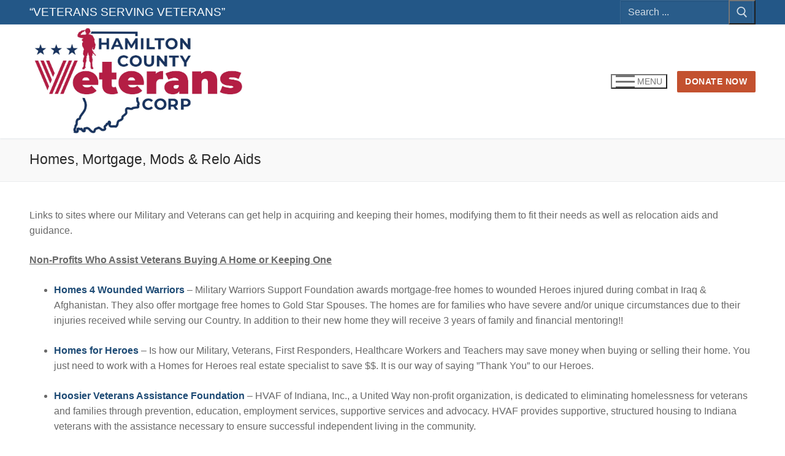

--- FILE ---
content_type: text/html; charset=UTF-8
request_url: https://www.hamiltoncountyveterans.com/homes-mortgage-mods-relo-aids/
body_size: 21859
content:
<!doctype html>
<html lang="en-US">
<head>
	<meta charset="UTF-8">
	<meta name="viewport" content="width=device-width, initial-scale=1, maximum-scale=10.0, user-scalable=yes">
	<link rel="profile" href="https://gmpg.org/xfn/11">
	<title>Homes, Mortgage, Mods &#038; Relo Aids</title>
<meta name='robots' content='max-image-preview:large' />
<link rel="alternate" type="application/rss+xml" title=" &raquo; Feed" href="https://www.hamiltoncountyveterans.com/feed/" />
<link rel="alternate" type="text/calendar" title=" &raquo; iCal Feed" href="https://www.hamiltoncountyveterans.com/calendar/?ical=1" />
<link rel="alternate" title="oEmbed (JSON)" type="application/json+oembed" href="https://www.hamiltoncountyveterans.com/wp-json/oembed/1.0/embed?url=https%3A%2F%2Fwww.hamiltoncountyveterans.com%2Fhomes-mortgage-mods-relo-aids%2F" />
<link rel="alternate" title="oEmbed (XML)" type="text/xml+oembed" href="https://www.hamiltoncountyveterans.com/wp-json/oembed/1.0/embed?url=https%3A%2F%2Fwww.hamiltoncountyveterans.com%2Fhomes-mortgage-mods-relo-aids%2F&#038;format=xml" />
<style id='wp-img-auto-sizes-contain-inline-css' type='text/css'>
img:is([sizes=auto i],[sizes^="auto," i]){contain-intrinsic-size:3000px 1500px}
/*# sourceURL=wp-img-auto-sizes-contain-inline-css */
</style>
<style id='wp-emoji-styles-inline-css' type='text/css'>

	img.wp-smiley, img.emoji {
		display: inline !important;
		border: none !important;
		box-shadow: none !important;
		height: 1em !important;
		width: 1em !important;
		margin: 0 0.07em !important;
		vertical-align: -0.1em !important;
		background: none !important;
		padding: 0 !important;
	}
/*# sourceURL=wp-emoji-styles-inline-css */
</style>
<link rel='stylesheet' id='wp-block-library-css' href='https://www.hamiltoncountyveterans.com/wp-includes/css/dist/block-library/style.min.css?ver=6.9' type='text/css' media='all' />
<style id='wp-block-image-inline-css' type='text/css'>
.wp-block-image>a,.wp-block-image>figure>a{display:inline-block}.wp-block-image img{box-sizing:border-box;height:auto;max-width:100%;vertical-align:bottom}@media not (prefers-reduced-motion){.wp-block-image img.hide{visibility:hidden}.wp-block-image img.show{animation:show-content-image .4s}}.wp-block-image[style*=border-radius] img,.wp-block-image[style*=border-radius]>a{border-radius:inherit}.wp-block-image.has-custom-border img{box-sizing:border-box}.wp-block-image.aligncenter{text-align:center}.wp-block-image.alignfull>a,.wp-block-image.alignwide>a{width:100%}.wp-block-image.alignfull img,.wp-block-image.alignwide img{height:auto;width:100%}.wp-block-image .aligncenter,.wp-block-image .alignleft,.wp-block-image .alignright,.wp-block-image.aligncenter,.wp-block-image.alignleft,.wp-block-image.alignright{display:table}.wp-block-image .aligncenter>figcaption,.wp-block-image .alignleft>figcaption,.wp-block-image .alignright>figcaption,.wp-block-image.aligncenter>figcaption,.wp-block-image.alignleft>figcaption,.wp-block-image.alignright>figcaption{caption-side:bottom;display:table-caption}.wp-block-image .alignleft{float:left;margin:.5em 1em .5em 0}.wp-block-image .alignright{float:right;margin:.5em 0 .5em 1em}.wp-block-image .aligncenter{margin-left:auto;margin-right:auto}.wp-block-image :where(figcaption){margin-bottom:1em;margin-top:.5em}.wp-block-image.is-style-circle-mask img{border-radius:9999px}@supports ((-webkit-mask-image:none) or (mask-image:none)) or (-webkit-mask-image:none){.wp-block-image.is-style-circle-mask img{border-radius:0;-webkit-mask-image:url('data:image/svg+xml;utf8,<svg viewBox="0 0 100 100" xmlns="http://www.w3.org/2000/svg"><circle cx="50" cy="50" r="50"/></svg>');mask-image:url('data:image/svg+xml;utf8,<svg viewBox="0 0 100 100" xmlns="http://www.w3.org/2000/svg"><circle cx="50" cy="50" r="50"/></svg>');mask-mode:alpha;-webkit-mask-position:center;mask-position:center;-webkit-mask-repeat:no-repeat;mask-repeat:no-repeat;-webkit-mask-size:contain;mask-size:contain}}:root :where(.wp-block-image.is-style-rounded img,.wp-block-image .is-style-rounded img){border-radius:9999px}.wp-block-image figure{margin:0}.wp-lightbox-container{display:flex;flex-direction:column;position:relative}.wp-lightbox-container img{cursor:zoom-in}.wp-lightbox-container img:hover+button{opacity:1}.wp-lightbox-container button{align-items:center;backdrop-filter:blur(16px) saturate(180%);background-color:#5a5a5a40;border:none;border-radius:4px;cursor:zoom-in;display:flex;height:20px;justify-content:center;opacity:0;padding:0;position:absolute;right:16px;text-align:center;top:16px;width:20px;z-index:100}@media not (prefers-reduced-motion){.wp-lightbox-container button{transition:opacity .2s ease}}.wp-lightbox-container button:focus-visible{outline:3px auto #5a5a5a40;outline:3px auto -webkit-focus-ring-color;outline-offset:3px}.wp-lightbox-container button:hover{cursor:pointer;opacity:1}.wp-lightbox-container button:focus{opacity:1}.wp-lightbox-container button:focus,.wp-lightbox-container button:hover,.wp-lightbox-container button:not(:hover):not(:active):not(.has-background){background-color:#5a5a5a40;border:none}.wp-lightbox-overlay{box-sizing:border-box;cursor:zoom-out;height:100vh;left:0;overflow:hidden;position:fixed;top:0;visibility:hidden;width:100%;z-index:100000}.wp-lightbox-overlay .close-button{align-items:center;cursor:pointer;display:flex;justify-content:center;min-height:40px;min-width:40px;padding:0;position:absolute;right:calc(env(safe-area-inset-right) + 16px);top:calc(env(safe-area-inset-top) + 16px);z-index:5000000}.wp-lightbox-overlay .close-button:focus,.wp-lightbox-overlay .close-button:hover,.wp-lightbox-overlay .close-button:not(:hover):not(:active):not(.has-background){background:none;border:none}.wp-lightbox-overlay .lightbox-image-container{height:var(--wp--lightbox-container-height);left:50%;overflow:hidden;position:absolute;top:50%;transform:translate(-50%,-50%);transform-origin:top left;width:var(--wp--lightbox-container-width);z-index:9999999999}.wp-lightbox-overlay .wp-block-image{align-items:center;box-sizing:border-box;display:flex;height:100%;justify-content:center;margin:0;position:relative;transform-origin:0 0;width:100%;z-index:3000000}.wp-lightbox-overlay .wp-block-image img{height:var(--wp--lightbox-image-height);min-height:var(--wp--lightbox-image-height);min-width:var(--wp--lightbox-image-width);width:var(--wp--lightbox-image-width)}.wp-lightbox-overlay .wp-block-image figcaption{display:none}.wp-lightbox-overlay button{background:none;border:none}.wp-lightbox-overlay .scrim{background-color:#fff;height:100%;opacity:.9;position:absolute;width:100%;z-index:2000000}.wp-lightbox-overlay.active{visibility:visible}@media not (prefers-reduced-motion){.wp-lightbox-overlay.active{animation:turn-on-visibility .25s both}.wp-lightbox-overlay.active img{animation:turn-on-visibility .35s both}.wp-lightbox-overlay.show-closing-animation:not(.active){animation:turn-off-visibility .35s both}.wp-lightbox-overlay.show-closing-animation:not(.active) img{animation:turn-off-visibility .25s both}.wp-lightbox-overlay.zoom.active{animation:none;opacity:1;visibility:visible}.wp-lightbox-overlay.zoom.active .lightbox-image-container{animation:lightbox-zoom-in .4s}.wp-lightbox-overlay.zoom.active .lightbox-image-container img{animation:none}.wp-lightbox-overlay.zoom.active .scrim{animation:turn-on-visibility .4s forwards}.wp-lightbox-overlay.zoom.show-closing-animation:not(.active){animation:none}.wp-lightbox-overlay.zoom.show-closing-animation:not(.active) .lightbox-image-container{animation:lightbox-zoom-out .4s}.wp-lightbox-overlay.zoom.show-closing-animation:not(.active) .lightbox-image-container img{animation:none}.wp-lightbox-overlay.zoom.show-closing-animation:not(.active) .scrim{animation:turn-off-visibility .4s forwards}}@keyframes show-content-image{0%{visibility:hidden}99%{visibility:hidden}to{visibility:visible}}@keyframes turn-on-visibility{0%{opacity:0}to{opacity:1}}@keyframes turn-off-visibility{0%{opacity:1;visibility:visible}99%{opacity:0;visibility:visible}to{opacity:0;visibility:hidden}}@keyframes lightbox-zoom-in{0%{transform:translate(calc((-100vw + var(--wp--lightbox-scrollbar-width))/2 + var(--wp--lightbox-initial-left-position)),calc(-50vh + var(--wp--lightbox-initial-top-position))) scale(var(--wp--lightbox-scale))}to{transform:translate(-50%,-50%) scale(1)}}@keyframes lightbox-zoom-out{0%{transform:translate(-50%,-50%) scale(1);visibility:visible}99%{visibility:visible}to{transform:translate(calc((-100vw + var(--wp--lightbox-scrollbar-width))/2 + var(--wp--lightbox-initial-left-position)),calc(-50vh + var(--wp--lightbox-initial-top-position))) scale(var(--wp--lightbox-scale));visibility:hidden}}
/*# sourceURL=https://www.hamiltoncountyveterans.com/wp-includes/blocks/image/style.min.css */
</style>
<style id='global-styles-inline-css' type='text/css'>
:root{--wp--preset--aspect-ratio--square: 1;--wp--preset--aspect-ratio--4-3: 4/3;--wp--preset--aspect-ratio--3-4: 3/4;--wp--preset--aspect-ratio--3-2: 3/2;--wp--preset--aspect-ratio--2-3: 2/3;--wp--preset--aspect-ratio--16-9: 16/9;--wp--preset--aspect-ratio--9-16: 9/16;--wp--preset--color--black: #000000;--wp--preset--color--cyan-bluish-gray: #abb8c3;--wp--preset--color--white: #ffffff;--wp--preset--color--pale-pink: #f78da7;--wp--preset--color--vivid-red: #cf2e2e;--wp--preset--color--luminous-vivid-orange: #ff6900;--wp--preset--color--luminous-vivid-amber: #fcb900;--wp--preset--color--light-green-cyan: #7bdcb5;--wp--preset--color--vivid-green-cyan: #00d084;--wp--preset--color--pale-cyan-blue: #8ed1fc;--wp--preset--color--vivid-cyan-blue: #0693e3;--wp--preset--color--vivid-purple: #9b51e0;--wp--preset--gradient--vivid-cyan-blue-to-vivid-purple: linear-gradient(135deg,rgb(6,147,227) 0%,rgb(155,81,224) 100%);--wp--preset--gradient--light-green-cyan-to-vivid-green-cyan: linear-gradient(135deg,rgb(122,220,180) 0%,rgb(0,208,130) 100%);--wp--preset--gradient--luminous-vivid-amber-to-luminous-vivid-orange: linear-gradient(135deg,rgb(252,185,0) 0%,rgb(255,105,0) 100%);--wp--preset--gradient--luminous-vivid-orange-to-vivid-red: linear-gradient(135deg,rgb(255,105,0) 0%,rgb(207,46,46) 100%);--wp--preset--gradient--very-light-gray-to-cyan-bluish-gray: linear-gradient(135deg,rgb(238,238,238) 0%,rgb(169,184,195) 100%);--wp--preset--gradient--cool-to-warm-spectrum: linear-gradient(135deg,rgb(74,234,220) 0%,rgb(151,120,209) 20%,rgb(207,42,186) 40%,rgb(238,44,130) 60%,rgb(251,105,98) 80%,rgb(254,248,76) 100%);--wp--preset--gradient--blush-light-purple: linear-gradient(135deg,rgb(255,206,236) 0%,rgb(152,150,240) 100%);--wp--preset--gradient--blush-bordeaux: linear-gradient(135deg,rgb(254,205,165) 0%,rgb(254,45,45) 50%,rgb(107,0,62) 100%);--wp--preset--gradient--luminous-dusk: linear-gradient(135deg,rgb(255,203,112) 0%,rgb(199,81,192) 50%,rgb(65,88,208) 100%);--wp--preset--gradient--pale-ocean: linear-gradient(135deg,rgb(255,245,203) 0%,rgb(182,227,212) 50%,rgb(51,167,181) 100%);--wp--preset--gradient--electric-grass: linear-gradient(135deg,rgb(202,248,128) 0%,rgb(113,206,126) 100%);--wp--preset--gradient--midnight: linear-gradient(135deg,rgb(2,3,129) 0%,rgb(40,116,252) 100%);--wp--preset--font-size--small: 13px;--wp--preset--font-size--medium: 20px;--wp--preset--font-size--large: 36px;--wp--preset--font-size--x-large: 42px;--wp--preset--spacing--20: 0.44rem;--wp--preset--spacing--30: 0.67rem;--wp--preset--spacing--40: 1rem;--wp--preset--spacing--50: 1.5rem;--wp--preset--spacing--60: 2.25rem;--wp--preset--spacing--70: 3.38rem;--wp--preset--spacing--80: 5.06rem;--wp--preset--shadow--natural: 6px 6px 9px rgba(0, 0, 0, 0.2);--wp--preset--shadow--deep: 12px 12px 50px rgba(0, 0, 0, 0.4);--wp--preset--shadow--sharp: 6px 6px 0px rgba(0, 0, 0, 0.2);--wp--preset--shadow--outlined: 6px 6px 0px -3px rgb(255, 255, 255), 6px 6px rgb(0, 0, 0);--wp--preset--shadow--crisp: 6px 6px 0px rgb(0, 0, 0);}:where(.is-layout-flex){gap: 0.5em;}:where(.is-layout-grid){gap: 0.5em;}body .is-layout-flex{display: flex;}.is-layout-flex{flex-wrap: wrap;align-items: center;}.is-layout-flex > :is(*, div){margin: 0;}body .is-layout-grid{display: grid;}.is-layout-grid > :is(*, div){margin: 0;}:where(.wp-block-columns.is-layout-flex){gap: 2em;}:where(.wp-block-columns.is-layout-grid){gap: 2em;}:where(.wp-block-post-template.is-layout-flex){gap: 1.25em;}:where(.wp-block-post-template.is-layout-grid){gap: 1.25em;}.has-black-color{color: var(--wp--preset--color--black) !important;}.has-cyan-bluish-gray-color{color: var(--wp--preset--color--cyan-bluish-gray) !important;}.has-white-color{color: var(--wp--preset--color--white) !important;}.has-pale-pink-color{color: var(--wp--preset--color--pale-pink) !important;}.has-vivid-red-color{color: var(--wp--preset--color--vivid-red) !important;}.has-luminous-vivid-orange-color{color: var(--wp--preset--color--luminous-vivid-orange) !important;}.has-luminous-vivid-amber-color{color: var(--wp--preset--color--luminous-vivid-amber) !important;}.has-light-green-cyan-color{color: var(--wp--preset--color--light-green-cyan) !important;}.has-vivid-green-cyan-color{color: var(--wp--preset--color--vivid-green-cyan) !important;}.has-pale-cyan-blue-color{color: var(--wp--preset--color--pale-cyan-blue) !important;}.has-vivid-cyan-blue-color{color: var(--wp--preset--color--vivid-cyan-blue) !important;}.has-vivid-purple-color{color: var(--wp--preset--color--vivid-purple) !important;}.has-black-background-color{background-color: var(--wp--preset--color--black) !important;}.has-cyan-bluish-gray-background-color{background-color: var(--wp--preset--color--cyan-bluish-gray) !important;}.has-white-background-color{background-color: var(--wp--preset--color--white) !important;}.has-pale-pink-background-color{background-color: var(--wp--preset--color--pale-pink) !important;}.has-vivid-red-background-color{background-color: var(--wp--preset--color--vivid-red) !important;}.has-luminous-vivid-orange-background-color{background-color: var(--wp--preset--color--luminous-vivid-orange) !important;}.has-luminous-vivid-amber-background-color{background-color: var(--wp--preset--color--luminous-vivid-amber) !important;}.has-light-green-cyan-background-color{background-color: var(--wp--preset--color--light-green-cyan) !important;}.has-vivid-green-cyan-background-color{background-color: var(--wp--preset--color--vivid-green-cyan) !important;}.has-pale-cyan-blue-background-color{background-color: var(--wp--preset--color--pale-cyan-blue) !important;}.has-vivid-cyan-blue-background-color{background-color: var(--wp--preset--color--vivid-cyan-blue) !important;}.has-vivid-purple-background-color{background-color: var(--wp--preset--color--vivid-purple) !important;}.has-black-border-color{border-color: var(--wp--preset--color--black) !important;}.has-cyan-bluish-gray-border-color{border-color: var(--wp--preset--color--cyan-bluish-gray) !important;}.has-white-border-color{border-color: var(--wp--preset--color--white) !important;}.has-pale-pink-border-color{border-color: var(--wp--preset--color--pale-pink) !important;}.has-vivid-red-border-color{border-color: var(--wp--preset--color--vivid-red) !important;}.has-luminous-vivid-orange-border-color{border-color: var(--wp--preset--color--luminous-vivid-orange) !important;}.has-luminous-vivid-amber-border-color{border-color: var(--wp--preset--color--luminous-vivid-amber) !important;}.has-light-green-cyan-border-color{border-color: var(--wp--preset--color--light-green-cyan) !important;}.has-vivid-green-cyan-border-color{border-color: var(--wp--preset--color--vivid-green-cyan) !important;}.has-pale-cyan-blue-border-color{border-color: var(--wp--preset--color--pale-cyan-blue) !important;}.has-vivid-cyan-blue-border-color{border-color: var(--wp--preset--color--vivid-cyan-blue) !important;}.has-vivid-purple-border-color{border-color: var(--wp--preset--color--vivid-purple) !important;}.has-vivid-cyan-blue-to-vivid-purple-gradient-background{background: var(--wp--preset--gradient--vivid-cyan-blue-to-vivid-purple) !important;}.has-light-green-cyan-to-vivid-green-cyan-gradient-background{background: var(--wp--preset--gradient--light-green-cyan-to-vivid-green-cyan) !important;}.has-luminous-vivid-amber-to-luminous-vivid-orange-gradient-background{background: var(--wp--preset--gradient--luminous-vivid-amber-to-luminous-vivid-orange) !important;}.has-luminous-vivid-orange-to-vivid-red-gradient-background{background: var(--wp--preset--gradient--luminous-vivid-orange-to-vivid-red) !important;}.has-very-light-gray-to-cyan-bluish-gray-gradient-background{background: var(--wp--preset--gradient--very-light-gray-to-cyan-bluish-gray) !important;}.has-cool-to-warm-spectrum-gradient-background{background: var(--wp--preset--gradient--cool-to-warm-spectrum) !important;}.has-blush-light-purple-gradient-background{background: var(--wp--preset--gradient--blush-light-purple) !important;}.has-blush-bordeaux-gradient-background{background: var(--wp--preset--gradient--blush-bordeaux) !important;}.has-luminous-dusk-gradient-background{background: var(--wp--preset--gradient--luminous-dusk) !important;}.has-pale-ocean-gradient-background{background: var(--wp--preset--gradient--pale-ocean) !important;}.has-electric-grass-gradient-background{background: var(--wp--preset--gradient--electric-grass) !important;}.has-midnight-gradient-background{background: var(--wp--preset--gradient--midnight) !important;}.has-small-font-size{font-size: var(--wp--preset--font-size--small) !important;}.has-medium-font-size{font-size: var(--wp--preset--font-size--medium) !important;}.has-large-font-size{font-size: var(--wp--preset--font-size--large) !important;}.has-x-large-font-size{font-size: var(--wp--preset--font-size--x-large) !important;}
/*# sourceURL=global-styles-inline-css */
</style>

<style id='classic-theme-styles-inline-css' type='text/css'>
/*! This file is auto-generated */
.wp-block-button__link{color:#fff;background-color:#32373c;border-radius:9999px;box-shadow:none;text-decoration:none;padding:calc(.667em + 2px) calc(1.333em + 2px);font-size:1.125em}.wp-block-file__button{background:#32373c;color:#fff;text-decoration:none}
/*# sourceURL=/wp-includes/css/classic-themes.min.css */
</style>
<link rel='stylesheet' id='font-awesome-css' href='https://www.hamiltoncountyveterans.com/wp-content/themes/customify-edited/assets/fonts/font-awesome/css/font-awesome.min.css?ver=5.0.0' type='text/css' media='all' />
<link rel='stylesheet' id='customify-style-css' href='https://www.hamiltoncountyveterans.com/wp-content/themes/customify-edited/style.min.css?ver=6.9' type='text/css' media='all' />
<style id='customify-style-inline-css' type='text/css'>
.header-top .header--row-inner,body:not(.fl-builder-edit) .button,body:not(.fl-builder-edit) button:not(.menu-mobile-toggle, .components-button, .customize-partial-edit-shortcut-button),body:not(.fl-builder-edit) input[type="button"]:not(.ed_button),button.button,input[type="button"]:not(.ed_button, .components-button, .customize-partial-edit-shortcut-button),input[type="reset"]:not(.components-button, .customize-partial-edit-shortcut-button),input[type="submit"]:not(.components-button, .customize-partial-edit-shortcut-button),.pagination .nav-links > *:hover,.pagination .nav-links span,.nav-menu-desktop.style-full-height .primary-menu-ul > li.current-menu-item > a,.nav-menu-desktop.style-full-height .primary-menu-ul > li.current-menu-ancestor > a,.nav-menu-desktop.style-full-height .primary-menu-ul > li > a:hover,.posts-layout .readmore-button:hover{    background-color: #235787;}.posts-layout .readmore-button {color: #235787;}.pagination .nav-links > *:hover,.pagination .nav-links span,.entry-single .tags-links a:hover,.entry-single .cat-links a:hover,.posts-layout .readmore-button,.posts-layout .readmore-button:hover{    border-color: #235787;}.customify-builder-btn{    background-color: #c3512f;}body{    color: #686868;}abbr, acronym {    border-bottom-color: #686868;}a                {                    color: #1e4b75;}a:hover,a:focus,.link-meta:hover, .link-meta a:hover{    color: #111111;}h2 + h3,.comments-area h2 + .comments-title,.h2 + h3,.comments-area .h2 + .comments-title,.page-breadcrumb {    border-top-color: #eaecee;}blockquote,.site-content .widget-area .menu li.current-menu-item > a:before{    border-left-color: #eaecee;}@media screen and (min-width: 64em) {    .comment-list .children li.comment {        border-left-color: #eaecee;    }    .comment-list .children li.comment:after {        background-color: #eaecee;    }}.page-titlebar, .page-breadcrumb,.posts-layout .entry-inner {    border-bottom-color: #eaecee;}.header-search-form .search-field,.entry-content .page-links a,.header-search-modal,.pagination .nav-links > *,.entry-footer .tags-links a, .entry-footer .cat-links a,.search .content-area article,.site-content .widget-area .menu li.current-menu-item > a,.posts-layout .entry-inner,.post-navigation .nav-links,article.comment .comment-meta,.widget-area .widget_pages li a, .widget-area .widget_categories li a, .widget-area .widget_archive li a, .widget-area .widget_meta li a, .widget-area .widget_nav_menu li a, .widget-area .widget_product_categories li a, .widget-area .widget_recent_entries li a, .widget-area .widget_rss li a,.widget-area .widget_recent_comments li{    border-color: #eaecee;}.header-search-modal::before {    border-top-color: #eaecee;    border-left-color: #eaecee;}@media screen and (min-width: 48em) {    .content-sidebar.sidebar_vertical_border .content-area {        border-right-color: #eaecee;    }    .sidebar-content.sidebar_vertical_border .content-area {        border-left-color: #eaecee;    }    .sidebar-sidebar-content.sidebar_vertical_border .sidebar-primary {        border-right-color: #eaecee;    }    .sidebar-sidebar-content.sidebar_vertical_border .sidebar-secondary {        border-right-color: #eaecee;    }    .content-sidebar-sidebar.sidebar_vertical_border .sidebar-primary {        border-left-color: #eaecee;    }    .content-sidebar-sidebar.sidebar_vertical_border .sidebar-secondary {        border-left-color: #eaecee;    }    .sidebar-content-sidebar.sidebar_vertical_border .content-area {        border-left-color: #eaecee;        border-right-color: #eaecee;    }    .sidebar-content-sidebar.sidebar_vertical_border .content-area {        border-left-color: #eaecee;        border-right-color: #eaecee;    }}article.comment .comment-post-author {background: #6d6d6d;}.pagination .nav-links > *,.link-meta,.link-meta a,.color-meta,.entry-single .tags-links:before,.entry-single .cats-links:before{    color: #6d6d6d;}h1, h2, h3, h4, h5, h6 { color: #2b2b2b;}.site-content .widget-title { color: #444444;}#page-cover {background-image: url("https://www.hamiltoncountyveterans.com/wp-content/themes/customify-edited/assets/images/default-cover.jpg");}.sub-menu .li-duplicator {display:none !important;}.builder-header-html-item.item--html p, .builder-header-html-item.item--html {font-size: 19px;}.header-search_icon-item .header-search-modal  {border-style: solid;} .header-search_icon-item .search-field  {border-style: solid;} .dark-mode .header-search_box-item .search-form-fields, .header-search_box-item .search-form-fields  {border-style: solid;} #cb-row--footer-main .footer--row-inner {background-color: #180dba}body  {background-color: #FFFFFF;} .site-content .content-area  {background-color: #FFFFFF;} /* CSS for desktop */#page-cover .page-cover-inner {min-height: 300px;}.header--row.header-top .customify-grid, .header--row.header-top .style-full-height .primary-menu-ul > li > a {min-height: 39px;}.header--row.header-main .customify-grid, .header--row.header-main .style-full-height .primary-menu-ul > li > a {min-height: 83px;}.header--row.header-bottom .customify-grid, .header--row.header-bottom .style-full-height .primary-menu-ul > li > a {min-height: 55px;}.header-menu-sidebar-inner {text-align: center;}.site-header .site-branding img { max-width: 357px; } .site-header .cb-row--mobile .site-branding img { width: 357px; }.header--row .builder-first--nav-icon {text-align: right;}.header-search_icon-item .search-submit {margin-left: -40px;}.header-search_box-item .search-submit{margin-left: -40px;} .header-search_box-item .woo_bootster_search .search-submit{margin-left: -40px;} .header-search_box-item .header-search-form button.search-submit{margin-left:-40px;}.header--row .builder-first--primary-menu {text-align: right;}/* CSS for tablet */@media screen and (max-width: 1024px) { #page-cover .page-cover-inner {min-height: 250px;}.header--row .builder-first--nav-icon {text-align: right;}.header-search_icon-item .search-submit {margin-left: -40px;}.header-search_box-item .search-submit{margin-left: -40px;} .header-search_box-item .woo_bootster_search .search-submit{margin-left: -40px;} .header-search_box-item .header-search-form button.search-submit{margin-left:-40px;} }/* CSS for mobile */@media screen and (max-width: 568px) { #page-cover .page-cover-inner {min-height: 200px;}.header--row.header-top .customify-grid, .header--row.header-top .style-full-height .primary-menu-ul > li > a {min-height: 33px;}.header--row .builder-first--nav-icon {text-align: right;}.header-search_icon-item .search-submit {margin-left: -40px;}.header-search_box-item .search-submit{margin-left: -40px;} .header-search_box-item .woo_bootster_search .search-submit{margin-left: -40px;} .header-search_box-item .header-search-form button.search-submit{margin-left:-40px;} }
/*# sourceURL=customify-style-inline-css */
</style>
<script type="text/javascript" src="https://www.hamiltoncountyveterans.com/wp-includes/js/jquery/jquery.min.js?ver=3.7.1" id="jquery-core-js"></script>
<script type="text/javascript" src="https://www.hamiltoncountyveterans.com/wp-includes/js/jquery/jquery-migrate.min.js?ver=3.4.1" id="jquery-migrate-js"></script>
<link rel="https://api.w.org/" href="https://www.hamiltoncountyveterans.com/wp-json/" /><link rel="alternate" title="JSON" type="application/json" href="https://www.hamiltoncountyveterans.com/wp-json/wp/v2/pages/150" /><link rel="EditURI" type="application/rsd+xml" title="RSD" href="https://www.hamiltoncountyveterans.com/xmlrpc.php?rsd" />
<meta name="generator" content="WordPress 6.9" />
<link rel="canonical" href="https://www.hamiltoncountyveterans.com/homes-mortgage-mods-relo-aids/" />
<link rel='shortlink' href='https://www.hamiltoncountyveterans.com/?p=150' />
<meta name="tec-api-version" content="v1"><meta name="tec-api-origin" content="https://www.hamiltoncountyveterans.com"><link rel="alternate" href="https://www.hamiltoncountyveterans.com/wp-json/tribe/events/v1/" /><link rel='stylesheet' id='glg-photobox-style-css' href='https://www.hamiltoncountyveterans.com/wp-content/plugins/gallery-lightbox-slider/css/photobox/photobox.min.css?ver=1.0.0.41' type='text/css' media='' />
</head>

<body class="wp-singular page-template-default page page-id-150 wp-custom-logo wp-theme-customify-edited tribe-no-js content main-layout-content sidebar_vertical_border site-full-width menu_sidebar_slide_right">
<div id="page" class="site box-shadow">
	<a class="skip-link screen-reader-text" href="#site-content">Skip to content</a>
	<a class="close is-size-medium  close-panel close-sidebar-panel" href="#">
        <span class="hamburger hamburger--squeeze is-active">
            <span class="hamburger-box">
              <span class="hamburger-inner"><span class="screen-reader-text">Menu</span></span>
            </span>
        </span>
        <span class="screen-reader-text">Close</span>
        </a><header id="masthead" class="site-header header-v2"><div id="masthead-inner" class="site-header-inner">							<div  class="header-top header--row layout-full-contained"  id="cb-row--header-top"  data-row-id="top"  data-show-on="desktop">
								<div class="header--row-inner header-top-inner dark-mode">
									<div class="customify-container">
										<div class="customify-grid  cb-row--desktop hide-on-mobile hide-on-tablet customify-grid-middle"><div class="row-v2 row-v2-top no-center"><div class="col-v2 col-v2-left"><div class="item--inner builder-item--html" data-section="header_html" data-item-id="html" ><div class="builder-header-html-item item--html"><p>“Veterans Serving Veterans”</p>
</div></div></div><div class="col-v2 col-v2-right"><div class="item--inner builder-item--search_box" data-section="search_box" data-item-id="search_box" ><div class="header-search_box-item item--search_box">		<form role="search" class="header-search-form " action="https://www.hamiltoncountyveterans.com/">
			<div class="search-form-fields">
				<span class="screen-reader-text">Search for:</span>
				
				<input type="search" class="search-field" placeholder="Search ..." value="" name="s" title="Search for:" />

							</div>
			<button type="submit" class="search-submit" aria-label="Submit Search">
				<svg aria-hidden="true" focusable="false" role="presentation" xmlns="http://www.w3.org/2000/svg" width="20" height="21" viewBox="0 0 20 21">
					<path fill="currentColor" fill-rule="evenodd" d="M12.514 14.906a8.264 8.264 0 0 1-4.322 1.21C3.668 16.116 0 12.513 0 8.07 0 3.626 3.668.023 8.192.023c4.525 0 8.193 3.603 8.193 8.047 0 2.033-.769 3.89-2.035 5.307l4.999 5.552-1.775 1.597-5.06-5.62zm-4.322-.843c3.37 0 6.102-2.684 6.102-5.993 0-3.31-2.732-5.994-6.102-5.994S2.09 4.76 2.09 8.07c0 3.31 2.732 5.993 6.102 5.993z"></path>
				</svg>
			</button>
		</form>
		</div></div></div></div></div>									</div>
								</div>
							</div>
														<div  class="header-main header--row layout-full-contained"  id="cb-row--header-main"  data-row-id="main"  data-show-on="desktop mobile">
								<div class="header--row-inner header-main-inner light-mode">
									<div class="customify-container">
										<div class="customify-grid  cb-row--desktop hide-on-mobile hide-on-tablet customify-grid-middle"><div class="row-v2 row-v2-main no-center"><div class="col-v2 col-v2-left"><div class="item--inner builder-item--logo" data-section="title_tagline" data-item-id="logo" >		<div class="site-branding logo-left">
						<a href="https://www.hamiltoncountyveterans.com/" class="logo-link" rel="home" itemprop="url">
				<img class="site-img-logo" src="https://www.hamiltoncountyveterans.com/wp-content/uploads/2023/11/cropped-HCVC_Salute_IN_Logo.jpg" alt="">
							</a>
			<div class="site-name-desc">						<p class="site-title">
							<a href="https://www.hamiltoncountyveterans.com/" rel="home"></a>
						</p>
						</div>		</div><!-- .site-branding -->
		</div></div><div class="col-v2 col-v2-right"><div class="item--inner builder-item--nav-icon" data-section="header_menu_icon" data-item-id="nav-icon" >		<button type="button" class="menu-mobile-toggle item-button is-size-desktop-large is-size-tablet-medium is-size-mobile-medium">
			<span class="hamburger hamburger--squeeze">
				<span class="hamburger-box">
					<span class="hamburger-inner"></span>
				</span>
			</span>
			<span class="nav-icon--label hide-on-tablet hide-on-mobile">Menu</span></button>
		</div><div class="item--inner builder-item--button" data-section="header_button" data-item-id="button" ><a target="_blank"  href="https://donorbox.org/hamilton-county-veterans-corp" class="item--button customify-btn customify-builder-btn is-icon-before">DONATE NOW</a></div></div></div></div><div class="cb-row--mobile hide-on-desktop customify-grid customify-grid-middle"><div class="row-v2 row-v2-main no-center"><div class="col-v2 col-v2-left"><div class="item--inner builder-item--logo" data-section="title_tagline" data-item-id="logo" >		<div class="site-branding logo-left">
						<a href="https://www.hamiltoncountyveterans.com/" class="logo-link" rel="home" itemprop="url">
				<img class="site-img-logo" src="https://www.hamiltoncountyveterans.com/wp-content/uploads/2023/11/cropped-HCVC_Salute_IN_Logo.jpg" alt="">
							</a>
			<div class="site-name-desc">						<p class="site-title">
							<a href="https://www.hamiltoncountyveterans.com/" rel="home"></a>
						</p>
						</div>		</div><!-- .site-branding -->
		</div></div><div class="col-v2 col-v2-right"><div class="item--inner builder-item--search_icon" data-section="search_icon" data-item-id="search_icon" ><div class="header-search_icon-item item--search_icon">		<a class="search-icon" href="#" aria-label="open search tool">
			<span class="ic-search">
				<svg aria-hidden="true" focusable="false" role="presentation" xmlns="http://www.w3.org/2000/svg" width="20" height="21" viewBox="0 0 20 21">
					<path fill="currentColor" fill-rule="evenodd" d="M12.514 14.906a8.264 8.264 0 0 1-4.322 1.21C3.668 16.116 0 12.513 0 8.07 0 3.626 3.668.023 8.192.023c4.525 0 8.193 3.603 8.193 8.047 0 2.033-.769 3.89-2.035 5.307l4.999 5.552-1.775 1.597-5.06-5.62zm-4.322-.843c3.37 0 6.102-2.684 6.102-5.993 0-3.31-2.732-5.994-6.102-5.994S2.09 4.76 2.09 8.07c0 3.31 2.732 5.993 6.102 5.993z"></path>
				</svg>
			</span>
			<span class="ic-close">
				<svg version="1.1" id="Capa_1" xmlns="http://www.w3.org/2000/svg" xmlns:xlink="http://www.w3.org/1999/xlink" x="0px" y="0px" width="612px" height="612px" viewBox="0 0 612 612" fill="currentColor" style="enable-background:new 0 0 612 612;" xml:space="preserve"><g><g id="cross"><g><polygon points="612,36.004 576.521,0.603 306,270.608 35.478,0.603 0,36.004 270.522,306.011 0,575.997 35.478,611.397 306,341.411 576.521,611.397 612,575.997 341.459,306.011 " /></g></g></g><g></g><g></g><g></g><g></g><g></g><g></g><g></g><g></g><g></g><g></g><g></g><g></g><g></g><g></g><g></g></svg>
			</span>
			<span class="arrow-down"></span>
		</a>
		<div class="header-search-modal-wrapper">
			<form role="search" class="header-search-modal header-search-form" action="https://www.hamiltoncountyveterans.com/">
				<label>
					<span class="screen-reader-text">Search for:</span>
					<input type="search" class="search-field" placeholder="Search ..." value="" name="s" title="Search for:" />
				</label>
				<button type="submit" class="search-submit" aria-label="submit search">
					<svg aria-hidden="true" focusable="false" role="presentation" xmlns="http://www.w3.org/2000/svg" width="20" height="21" viewBox="0 0 20 21">
						<path fill="currentColor" fill-rule="evenodd" d="M12.514 14.906a8.264 8.264 0 0 1-4.322 1.21C3.668 16.116 0 12.513 0 8.07 0 3.626 3.668.023 8.192.023c4.525 0 8.193 3.603 8.193 8.047 0 2.033-.769 3.89-2.035 5.307l4.999 5.552-1.775 1.597-5.06-5.62zm-4.322-.843c3.37 0 6.102-2.684 6.102-5.993 0-3.31-2.732-5.994-6.102-5.994S2.09 4.76 2.09 8.07c0 3.31 2.732 5.993 6.102 5.993z"></path>
					</svg>
				</button>
			</form>
		</div>
		</div></div><div class="item--inner builder-item--nav-icon" data-section="header_menu_icon" data-item-id="nav-icon" >		<button type="button" class="menu-mobile-toggle item-button is-size-desktop-large is-size-tablet-medium is-size-mobile-medium">
			<span class="hamburger hamburger--squeeze">
				<span class="hamburger-box">
					<span class="hamburger-inner"></span>
				</span>
			</span>
			<span class="nav-icon--label hide-on-tablet hide-on-mobile">Menu</span></button>
		</div></div></div></div>									</div>
								</div>
							</div>
							<div id="header-menu-sidebar" class="header-menu-sidebar menu-sidebar-panel dark-mode"><div id="header-menu-sidebar-bg" class="header-menu-sidebar-bg"><div id="header-menu-sidebar-inner" class="header-menu-sidebar-inner"><div class="builder-item-sidebar mobile-item--html"><div class="item--inner" data-item-id="html" data-section="header_html"><div class="builder-header-html-item item--html"><p>“Veterans Serving Veterans”</p>
</div></div></div><div class="builder-item-sidebar mobile-item--search_box"><div class="item--inner" data-item-id="search_box" data-section="search_box"><div class="header-search_box-item item--search_box">		<form role="search" class="header-search-form " action="https://www.hamiltoncountyveterans.com/">
			<div class="search-form-fields">
				<span class="screen-reader-text">Search for:</span>
				
				<input type="search" class="search-field" placeholder="Search ..." value="" name="s" title="Search for:" />

							</div>
			<button type="submit" class="search-submit" aria-label="Submit Search">
				<svg aria-hidden="true" focusable="false" role="presentation" xmlns="http://www.w3.org/2000/svg" width="20" height="21" viewBox="0 0 20 21">
					<path fill="currentColor" fill-rule="evenodd" d="M12.514 14.906a8.264 8.264 0 0 1-4.322 1.21C3.668 16.116 0 12.513 0 8.07 0 3.626 3.668.023 8.192.023c4.525 0 8.193 3.603 8.193 8.047 0 2.033-.769 3.89-2.035 5.307l4.999 5.552-1.775 1.597-5.06-5.62zm-4.322-.843c3.37 0 6.102-2.684 6.102-5.993 0-3.31-2.732-5.994-6.102-5.994S2.09 4.76 2.09 8.07c0 3.31 2.732 5.993 6.102 5.993z"></path>
				</svg>
			</button>
		</form>
		</div></div></div><div class="builder-item-sidebar mobile-item--primary-menu mobile-item--menu "><div class="item--inner" data-item-id="primary-menu" data-section="header_menu_primary"><nav  id="site-navigation-sidebar-mobile" class="site-navigation primary-menu primary-menu-sidebar nav-menu-mobile primary-menu-mobile style-plain"><ul id="menu-main" class="primary-menu-ul menu nav-menu"><li id="menu-item--sidebar-mobile-95" class="menu-item menu-item-type-post_type menu-item-object-page menu-item-home menu-item-95"><a href="https://www.hamiltoncountyveterans.com/"><span class="link-before">HCVC Home</span></a></li>
<li id="menu-item--sidebar-mobile-102" class="menu-item menu-item-type-post_type menu-item-object-page menu-item-102"><a href="https://www.hamiltoncountyveterans.com/veterans-suicide-hotline-and-vet-to-vet-links/"><span class="link-before">Suicide Hotline &#038; Vet to Vet</span></a></li>
<li id="menu-item--sidebar-mobile-96" class="menu-item menu-item-type-post_type menu-item-object-page menu-item-96"><a href="https://www.hamiltoncountyveterans.com/county-veteran-service-officers/"><span class="link-before">County Veteran Service Officers</span></a></li>
<li id="menu-item--sidebar-mobile-97" class="menu-item menu-item-type-post_type menu-item-object-page menu-item-97"><a href="https://www.hamiltoncountyveterans.com/hamilton-county-veteran-service-organizations-their-social-calendars/"><span class="link-before">Vet Service Organizations</span></a></li>
<li id="menu-item--sidebar-mobile-98" class="menu-item menu-item-type-post_type menu-item-object-page menu-item-98"><a href="https://www.hamiltoncountyveterans.com/2025-2/"><span class="link-before">2025 Hamilton County Veteran and Community Resource Fair Oct 11</span></a></li>
<li id="menu-item--sidebar-mobile-192" class="menu-item menu-item-type-post_type menu-item-object-page menu-item-192"><a href="https://www.hamiltoncountyveterans.com/hcvc-events-and-special-projects/"><span class="link-before">HCVC Special Projects</span></a></li>
<li id="menu-item--sidebar-mobile-188" class="menu-item menu-item-type-post_type menu-item-object-page menu-item-188"><a href="https://www.hamiltoncountyveterans.com/meeting-minutes/"><span class="link-before">HCVC Meeting Minutes</span></a></li>
<li id="menu-item--sidebar-mobile-195" class="menu-item menu-item-type-post_type menu-item-object-page menu-item-195"><a href="https://www.hamiltoncountyveterans.com/become-a-member-of-the-hcvc/"><span class="link-before">HCVC Membership</span></a></li>
<li id="menu-item--sidebar-mobile-208" class="menu-item menu-item-type-post_type menu-item-object-page menu-item-208"><a href="https://www.hamiltoncountyveterans.com/please-donate-to-help-us-continue-to-serve-our-heroes/"><span class="link-before">HCVC Donation Page</span></a></li>
<li id="menu-item--sidebar-mobile-224" class="menu-item menu-item-type-post_type menu-item-object-page menu-item-224"><a href="https://www.hamiltoncountyveterans.com/donate-to-these-veteran-programs/"><span class="link-before">Donate to These Veteran Programs</span></a></li>
<li id="menu-item--sidebar-mobile-202" class="menu-item menu-item-type-post_type menu-item-object-page menu-item-202"><a href="https://www.hamiltoncountyveterans.com/contact-us/"><span class="link-before">Contact Us</span></a></li>
<li id="menu-item--sidebar-mobile-99" class="BIGMENU menu-item menu-item-type-post_type menu-item-object-page current-menu-ancestor current-menu-parent current_page_parent current_page_ancestor menu-item-has-children menu-item-99"><a href="https://www.hamiltoncountyveterans.com/links-to-veteran-services/"><span class="link-before">Links to Veteran Services<span class="nav-icon-angle">&nbsp;</span></span></a>
<ul class="sub-menu sub-lv-0">
	<li id="menu-item--sidebar-mobile-101" class="menu-item menu-item-type-post_type menu-item-object-page menu-item-101"><a href="https://www.hamiltoncountyveterans.com/veterans-affairs-benefits-compensation-and-the-veterans-health-administration/"><span class="link-before">VA Disability &#038; Compensation</span></a></li>
	<li id="menu-item--sidebar-mobile-100" class="menu-item menu-item-type-post_type menu-item-object-page menu-item-100"><a href="https://www.hamiltoncountyveterans.com/suicide-prevention-dealing-with-death/"><span class="link-before">Suicide Prevention &#038; Dealing with Death</span></a></li>
	<li id="menu-item--sidebar-mobile-109" class="menu-item menu-item-type-post_type menu-item-object-page menu-item-109"><a href="https://www.hamiltoncountyveterans.com/ptsd-tbi-mental-health/"><span class="link-before">PTSD – TBI – MENTAL HEALTH</span></a></li>
	<li id="menu-item--sidebar-mobile-122" class="menu-item menu-item-type-post_type menu-item-object-page menu-item-122"><a href="https://www.hamiltoncountyveterans.com/medical-health-information/"><span class="link-before">Medical Health Info</span></a></li>
	<li id="menu-item--sidebar-mobile-125" class="menu-item menu-item-type-post_type menu-item-object-page menu-item-125"><a href="https://www.hamiltoncountyveterans.com/medicare-info/"><span class="link-before">Medicare Info</span></a></li>
	<li id="menu-item--sidebar-mobile-128" class="menu-item menu-item-type-post_type menu-item-object-page menu-item-128"><a href="https://www.hamiltoncountyveterans.com/mesothelioma/"><span class="link-before">Mesothelioma</span></a></li>
	<li id="menu-item--sidebar-mobile-131" class="menu-item menu-item-type-post_type menu-item-object-page menu-item-131"><a href="https://www.hamiltoncountyveterans.com/agent-orange/"><span class="link-before">Agent Orange</span></a></li>
	<li id="menu-item--sidebar-mobile-134" class="menu-item menu-item-type-post_type menu-item-object-page menu-item-134"><a href="https://www.hamiltoncountyveterans.com/gulf-war-illnesses/"><span class="link-before">Gulf War Illnesses</span></a></li>
	<li id="menu-item--sidebar-mobile-137" class="menu-item menu-item-type-post_type menu-item-object-page menu-item-137"><a href="https://www.hamiltoncountyveterans.com/addiction-rehabilitation/"><span class="link-before">Addiction &#038; Rehabilitation</span></a></li>
	<li id="menu-item--sidebar-mobile-140" class="menu-item menu-item-type-post_type menu-item-object-page menu-item-140"><a href="https://www.hamiltoncountyveterans.com/drug-dangers-and-recalls/"><span class="link-before">Drug Dangers and Recalls</span></a></li>
	<li id="menu-item--sidebar-mobile-179" class="menu-item menu-item-type-post_type menu-item-object-page menu-item-179"><a href="https://www.hamiltoncountyveterans.com/transitioning-from-military-to-civilian-life/"><span class="link-before">Transitioning Back to Home Life</span></a></li>
	<li id="menu-item--sidebar-mobile-146" class="menu-item menu-item-type-post_type menu-item-object-page menu-item-146"><a href="https://www.hamiltoncountyveterans.com/education-and-scholarships/"><span class="link-before">Education and Scholarships</span></a></li>
	<li id="menu-item--sidebar-mobile-149" class="menu-item menu-item-type-post_type menu-item-object-page menu-item-149"><a href="https://www.hamiltoncountyveterans.com/employment-resumes-interviews/"><span class="link-before">Jobs Resumes</span></a></li>
	<li id="menu-item--sidebar-mobile-152" class="menu-item menu-item-type-post_type menu-item-object-page current-menu-item page_item page-item-150 current_page_item menu-item-152"><a href="https://www.hamiltoncountyveterans.com/homes-mortgage-mods-relo-aids/" aria-current="page"><span class="link-before">Homes &#038; Mods</span></a></li>
	<li id="menu-item--sidebar-mobile-155" class="menu-item menu-item-type-post_type menu-item-object-page menu-item-155"><a href="https://www.hamiltoncountyveterans.com/financial-assistance/"><span class="link-before">Financial Aid</span></a></li>
	<li id="menu-item--sidebar-mobile-158" class="menu-item menu-item-type-post_type menu-item-object-page menu-item-158"><a href="https://www.hamiltoncountyveterans.com/legal-links-for-veterans/"><span class="link-before">Legal</span></a></li>
	<li id="menu-item--sidebar-mobile-167" class="menu-item menu-item-type-post_type menu-item-object-page menu-item-167"><a href="https://www.hamiltoncountyveterans.com/homeless-veterans-veterans-in-need/"><span class="link-before">Homless Vets in Need</span></a></li>
	<li id="menu-item--sidebar-mobile-143" class="menu-item menu-item-type-post_type menu-item-object-page menu-item-143"><a href="https://www.hamiltoncountyveterans.com/senior-care-estate-planning/"><span class="link-before">Senior Care, Estate Planning</span></a></li>
	<li id="menu-item--sidebar-mobile-170" class="menu-item menu-item-type-post_type menu-item-object-page menu-item-170"><a href="https://www.hamiltoncountyveterans.com/families-of-veterans/"><span class="link-before">Families of Veterans</span></a></li>
	<li id="menu-item--sidebar-mobile-173" class="menu-item menu-item-type-post_type menu-item-object-page menu-item-173"><a href="https://www.hamiltoncountyveterans.com/military-records/"><span class="link-before">Military Records</span></a></li>
	<li id="menu-item--sidebar-mobile-176" class="menu-item menu-item-type-post_type menu-item-object-page menu-item-176"><a href="https://www.hamiltoncountyveterans.com/military-veteran-news-bulletin-board/"><span class="link-before">Military Vet News</span></a></li>
	<li id="menu-item--sidebar-mobile-164" class="menu-item menu-item-type-post_type menu-item-object-page menu-item-164"><a href="https://www.hamiltoncountyveterans.com/other-helpful-military-veteran-links/"><span class="link-before">Other Vet Links</span></a></li>
	<li id="menu-item--sidebar-mobile-182" class="menu-item menu-item-type-post_type menu-item-object-page menu-item-182"><a href="https://www.hamiltoncountyveterans.com/so-you-want-to-join-the-military/"><span class="link-before">So You Want to Join the Military</span></a></li>
	<li id="menu-item--sidebar-mobile-185" class="menu-item menu-item-type-post_type menu-item-object-page menu-item-185"><a href="https://www.hamiltoncountyveterans.com/veteran-shopping-discounts/"><span class="link-before">Veteran Shopping</span></a></li>
</ul>
</li>
</ul></nav></div></div><div class="builder-item-sidebar mobile-item--social-icons"><div class="item--inner" data-item-id="social-icons" data-section="header_social_icons"></div></div><div class="builder-item-sidebar mobile-item--button"><div class="item--inner" data-item-id="button" data-section="header_button"><a target="_blank"  href="https://donorbox.org/hamilton-county-veterans-corp" class="item--button customify-btn customify-builder-btn is-icon-before">DONATE NOW</a></div></div></div></div></div></div></header>		<div id="page-titlebar" class="page-header--item page-titlebar ">
			<div class="page-titlebar-inner customify-container">
				<h1 class="titlebar-title h4">Homes, Mortgage, Mods &#038; Relo Aids</h1>			</div>
		</div>
			<div id="site-content" class="site-content">
		<div class="customify-container">
			<div class="customify-grid">
				<main id="main" class="content-area customify-col-12">
						<div class="content-inner">
		<article id="post-150" class="post-150 page type-page status-publish hentry">
	
	<div class="entry-content">
		<p>Links to sites where our Military and Veterans can get help in acquiring and keeping their homes, modifying them to fit their needs as well as relocation aids and guidance.</p>
<p><b><u>Non-Profits Who Assist Veterans Buying A Home or Keeping One</u></b></p>
<ul>
<li><a href="http://www.militarywarriors.org/openhomes" target="_blank" rel="noopener"><b>Homes 4 Wounded Warriors</b></a> &#8211; Military Warriors Support Foundation awards mortgage-free homes to wounded Heroes injured during combat in Iraq &amp; Afghanistan. They also offer mortgage free homes to Gold Star Spouses. The homes are for families who have severe and/or unique circumstances due to their injuries received while serving our Country. In addition to their new home they will receive 3 years of family and financial mentoring!!</li>
</ul>
<ul>
<li><b><a href="http://www.homesforheroes.com/" target="_blank" rel="noopener">Homes for Heroes</a></b> &#8211; Is how our Military, Veterans, First Responders, Healthcare Workers and Teachers may save money when buying or selling their home. You just need to work with a Homes for Heroes real estate specialist to save $$. It is our way of saying ”Thank You” to our Heroes.</li>
</ul>
<ul>
<li><a href="http://www.hvafofindiana.org/" target="_blank" rel="noopener"><b>Hoosier Veterans Assistance Foundation</b></a> &#8211; HVAF of Indiana, Inc., a United Way non-profit organization, is dedicated to eliminating homelessness for veterans and families through prevention, education, employment services, supportive services and advocacy. HVAF provides supportive, structured housing to Indiana veterans with the assistance necessary to ensure successful independent living in the community.</li>
</ul>
<ul>
<li><b><a href="http://www.indyhelpers.com/" target="_blank" rel="noopener">Homeless &amp; ReEntry Helpers (HRH’s)</a></b> and Helpers Helping Others Outreach Team (HHOOT) work together to bring businesses, government, volunteers, street outreach, street ministries &amp; service providers together to better serve our homeless, seniors, Veterans, offenders and ex-offenders. Anyone in need is encouraged to contact one of HRH’s Support Coaches Monday thru Friday from 10am to 4pm at 916 E. Michigan St. in Indy or call for an appointment 317-635-0500. Where anyone in need can get a hot meal, clothing &amp; personal hygiene items. Click <a href="http://www.indyhelpers.com/JobsHousingLinks.htm" target="_blank" rel="noopener"><b>HERE</b></a> to see all their links for Jobs, Housing, Education &amp; Government Listings.</li>
</ul>
<ul>
<li><b><a href="http://hrhhp.com/" target="_blank" rel="noopener">Homeless &amp; ReEntry Helpers Housing Partners</a></b> (HRHHP) &#8211; Partner with private investors (our partners) to purchase Surplus Properties from the Marion County Treasurer&#8217;s office the LandBank, Tax Sales and other sources. These properties are then rehabbed, sold, rented or leased to low income families. To date, HRH&#8217;s Housing Partners have purchased, rehabbed and returned 194 of 196 properties back to Indy&#8217;s tax base since May 2011. HRHHP is a great example on how non-profit companies, in partnership with, the public (city &amp; county) and private sector (investors) can help solve some of societies problems in creating jobs and low-income housing for those in need.</li>
</ul>
<ul>
<li><b><a href="https://www.indyhealthnet.org/HIP/" target="_blank" rel="noopener">Homeless Initiative Program</a></b> &#8211; Helps homeless persons living on the street or in a mission/shelter or transitional housing or if you are being evicted due to low or no income in Marion and Monroe counties. They work with many agencies to help you reach a level of self-sufficiency within your goals and capabilities. Help with housing, employment / training, case management, Veteran’s Assistance and outreach. Call for appointments 317-957-2275.</li>
</ul>
<ul>
<li><b><a href="https://www.intecare.org/national-guard-veterans-project-of-hamilton-county" target="_blank" rel="noopener">The National Guard Veterans Project</a> </b>is to resolve housing crises for National Guard Veterans who are homeless or facing eviction in Hamilton County, Indiana. Here is the <a href="https://irp.cdn-website.com/ebf76898/files/uploaded/InteCare-National-Guard-Veterans-Project-Brochure-11-19-19.pdf" target="_blank" rel="noopener"><b>Project Brochure</b></a>. The project will award up to $1,000.00 per Veteran household for security deposits, rental assistance and past due rent or utilities. This project is funded by the Sheehan Family Foundation and is operated in partnership with Aspire Indiana. This is a financial assistance program only, so in order for a Service Member to access the program they will need to be referred by a case manager/service provider working with the Military family. Have your case manager/service provider fill out this <a href="https://irp.cdn-website.com/ebf76898/files/uploaded/National-Guard-Veterans-Project-Referral-Packet-11-19-19.pdf" target="_blank" rel="noopener"><b>referral packet</b></a> including the <a href="https://irp.cdn-website.com/ebf76898/files/uploaded/W-9.pdf" target="_blank" rel="noopener"><b>W9 Form</b></a> and include the needed documents, then email them to <a href="/cdn-cgi/l/email-protection#1f717e6b7670717e73786a7e6d7b6f6d70757a7c6b5f76716b7a7c7e6d7a31706d78"><b><span class="__cf_email__" data-cfemail="f997988d90969798959e8c988b9d898b96939c9a8db990978d9c9a988b9cd7968b9e">[email&#160;protected]</span></b></a> or call 317-237-5770. Intecare 8604 Allisonville Rd Suite 325 Indianapolis, In 46250 for more specific information. This is strictly for National Guard Veterans here in Hamilton County, Indiana.</li>
</ul>
<p><b><u>Grants for Home &amp; Remodeling</u></b></p>
<ul>
<li><b><a href="http://freegrantsforveterans.org/" target="_blank" rel="noopener">FreeGrantsforVeterans.org</a> &#8211; is </b>Our website provides comprehensive details on grants for veterans. These grants are given away for free, and they could help low income veterans with bills, mortgage, rent, housing, college, and medications . Please note that grants are only given for veterans who can prove financial difficulties. Apply for multiple grants to ensure your needs are met. We offer information on the following :<br />
(1) grants for rent (2) housing assistance (3) help with bills (4) education grants (5) medical bills grants (6) business grants</li>
</ul>
<ul>
<li><b><a href="http://freegrantsforwomen.org/" target="_blank" rel="noopener">FreeGrantsForWomen.org</a></b> &#8211; Listed here are free grants and financial assistance programs that help women with medication, housing, medical bills, rent, utility bills, child care, education, and mortgage, among others.</li>
</ul>
<ul>
<li><b><a href="https://www.homeadvisor.com/r/grants-for-home-modification/" target="_blank" rel="noopener">Grants for Home Modifications for Disabled Homeowners</a></b> &#8211; This guide is designed to provide information on many of the available grants to improve your quality of life at home. You will find grants that are intended for all kinds of recipients, whether your disability is one you were born with or the result of a previous medical condition. You will find information on nationwide and state specific programs, as well as suggestions on what modifications may be the most rewarding for you.</li>
</ul>
<ul>
<li><b><a href="https://www.rd.usda.gov/programs-services/single-family-housing-repair-loans-grants" target="_blank" rel="noopener">Single Family Housing Repair Loans &amp; Grants</a> &#8211; Also known as the Section 504 Loan Repair program privides loans/grants to very-low income homeowners to remove health and safety hazards.</b></li>
</ul>
<ul>
<li><b><a href="https://www.prosthetics.va.gov/psas/hisa2.asp" target="_blank" rel="noopener">Home Improvements &amp; Structural Alterations</a> (HISA) &#8211; This Government grant provides medically necessary improvements and structural alterations to Veterans/Service Members primary residence.</b></li>
</ul>
<ul>
<li><b><a href="https://www.va.gov/housing-assistance/disability-housing-grants/" target="_blank" rel="noopener">Disability Housing Grants for Veterans SHA &amp; SAH</a> &#8211; They offer housing grants for Veterans and service members with certain service connected disabilities so they can buy or change a home to meet their needs and live more independently.</b></li>
</ul>
<ul>
<li><b><a href="https://www.benefits.com/veterans-disability/housing-for-disabled-veterans" target="_blank" rel="noopener">VA Housing Grants for Disabled Veterans</a> &#8211; </b>If you are a military veteran or service member with a disability, you may be eligible for housing grants from the Department of Veterans Affairs (VA). 4 types of grants for disabled Veterans are explained here. Each type of grant provides funding support to veterans who need to adapt their residences to meet their medical needs. You should get to know key facts about four VA disability housing grants to understand whether you may qualify.</li>
</ul>
<ul>
<li><b><a href="https://www.basementguides.com/grants-for-home-modifications/" target="_blank" rel="noopener">Grants for Home Modifications &amp; Upgrades</a></b> can help find the proper grant to cover needed mods. Not all mods may be covered but you can research the available grants here.</li>
</ul>
<ul>
<li><b><a href="https://corporate.homedepot.com/foundation/veteranhousinggrants" target="_blank" rel="noopener">Home Depot Veteran Housing Grants</a></b> &#8211; The foundation&#8217;s Veteran Housing Grant Program awards grants to 501c3 non-profit organizations who are linked with Veterans in need of new construction or rehabilitation of their permanent residence. Awards range from $100,000 to $500,000.</li>
</ul>
<ul>
<li><b><a href="https://skilledroofers.com/grants/solar-panels-for-low-income-families/" target="_blank" rel="noopener">Grants for Solar Panels</a> &#8211; This site has links to grants for Low-income families to acquire solar panels to keep our environment green.</b></li>
</ul>
<p><b><u>Home Modifications &amp; Assistive Technology for Disabled Veterans</u></b></p>
<ul>
<li><b><a href="https://ipropertymanagement.com/templates/housing-accommodation-disability-request-letter" target="_blank" rel="noopener">Letter to Your Landlord Requesting A Disability Accommodation</a></b> – If you rent your home and are disabled we will help you write a letter to your landlord asking for needed work to be done taking you through each step until the work is done.</li>
</ul>
<ul>
<li><b><u><a href="https://www.uphomes.com/blog/fire-preparedness.html" target="_blank" rel="noopener">Fire Preparedness in Your Home</a></u> with a guide for Veterans with disabilities. H</b>aving a plan in place and learning about fire safety, making your home fire safe, and planning escape routes, fire does not have to be as deadly as it has become.</li>
</ul>
<ul>
<li><b><u><a href="https://www.rtacabinetstore.com/resources/disabled-home-improvements/" target="_blank" rel="noopener">Home Improvement Resources for Elderly &amp; Disabled</a> &#8211; This lists the laws and protections for individuals with disabilities, common home mods for the disabled and elderly, how to hire the right contractor and acquire grants to pay for these remodels.</u></b></li>
</ul>
<ul>
<li><a href="https://www.uphomes.com/blog/homebuyers-with-disabilities.html" target="_blank" rel="noopener"><b>Housing Resources for People With Disabilities</b></a> &#8211; This will help guide a Veteran with disabilities in finding a home that fits their needs, explain the different mortgage programs for people with disabilities, discuss different grants for buying homes and modifying the home as well as community support organizations offering financial assistance.</li>
</ul>
<ul>
<li><b><a href="http://www.homecity.com/home-modifications-assistive-technology-for-disabled-military-veterans" target="_blank" rel="noopener">Home Modifications and Assistive Technology for Disabled Military Veterans</a></b> This guide offers a comprehensive overview of the most common disabilities that military personnel acquire, and offers ideas and available resources for modifications and adaptive technology equipment that can help them adjust and reestablish their home life, career, and future. This guide also provides information on available financial assistance, and additional resources for service members and their families.</li>
</ul>
<ul>
<li><b><a href="http://www.angieslist.com/articles/making-your-home-wheelchair-accessible.htm" target="_blank" rel="noopener">Making Your Home Wheelchair Accessible</a></b> &#8211; Angies List has a pretty good list of steps needed in making your home accessible through simple home improvements.</li>
</ul>
<ul>
<li><b><a href="http://www.home-elevator.net/lifts-for-accessibility.php" target="_blank" rel="noopener">Home Elevator</a></b> has information for modifying one’s home for aging or disabled individuals so they may continue to live in their homes safely. Their products range from home elevators, lift chairs, dumbwaiters to stair lifts.</li>
</ul>
<ul>
<li><b><a href="https://www.yourathometeam.com/deaf-or-hard-of-hearing-home-improvements/" target="_blank" rel="noopener">Guide for Making One’s Home More User-Friendly for Deaf or Those Who are Hard of Hearing</a></b> &#8211; Fortunately, there are many ways that people can improve their homes to make it easier for them to enjoy it more fully. With the information ion this guide, homeowners will have a more comprehensive view of the way that the layout and structure of their home can affect accessibility for deaf individuals.</li>
</ul>
<ul>
<li><b><a href="https://www.mymove.com/moving/planning/tips-for-deaf-individuals/" target="_blank" rel="noopener">Safety Moving Tips for Veterans with Hearing Loss</a> </b>&#8211; Moving tips and lists for those with hearing impairment.</li>
</ul>
<ul>
<li><b><a href="https://insights.workwave.com/industry/field-service/preparing-your-home-for-extreme-weather/" target="_blank" rel="noopener">Guide for People With Disabilities on Protecting their Home from Extreme Weather</a></b> &#8211; It’s no easy task prepping your home for extreme weather. This urgent need for preparation along with accessibility issues, medication needs, communication barriers, and mobility issues places people with disabilities in a uniquely dangerous spot. However, there are ways for people with all varieties of disabilities visible and invisible to prepare well for emergency weather situations, keeping everyone safe and sound in the process.</li>
</ul>
<p><b><u>Home Mortgage Companies</u></b></p>
<ul>
<li><b><u><a href="https://loans.usnews.com/va-loans" target="_blank" rel="noopener">VA Loans</a></u></b> A report researched by US News and World Reports covers all aspects of the VA loan. It covers how a VA loan works, advantages, disadvantages, how to apply and how to choose the best VA Lender including a Lists of the best VA Mortgage Lenders of 2018. Here is a link to a <a href="https://www.mortgagecalculator.org/calcs/va-loans.php" target="_blank" rel="noopener"><b>VA Loan Calculator</b></a> to estimate your payments and closing costs.</li>
</ul>
<ul>
<li><b><a href="https://www.consumeraffairs.com/reverse-mortgages/what-is-a-reverse-mortgage.html" target="_blank" rel="noopener">Consumer Affairs</a></b> website discusses the pros and cons of a reverse mortgage, and they fully explain what it is and the whole process. We should all read their site before we make any decisions about using a reverse mortgage. <a href="https://www.consumeraffairs.com/reverse-mortgages/" target="_blank" rel="noopener"><b>This link</b></a> lists the top mortgage companies who handle reverse mortgages.</li>
</ul>
<ul>
<li><a href="http://www.retirementliving.com/best-reverse-mortgage-companies" target="_blank" rel="noopener"><b>Retirement Living Center</b></a> has done the research and found the 6 best Reverse Mortgage Companies for 2019 as well as listing several tips one could use in making the right decisions. Look their website over if you are looking for ideas on how to setup a reverse mortgage.</li>
</ul>
<ul>
<li><b><a href="https://www.homeloansforall.com/va-loans/" target="_blank" rel="noopener">Home Loans For All</a> </b>is a comprehensive site fully explaining <b>VA Home Loans</b>. For specific info on VA Home Loans in Hamilton County, go <a href="https://www.vahomeloancenters.org/hamilton-county-indiana-va-loan-information/" target="_blank" rel="noopener"><b>HERE</b></a>.</li>
</ul>
<ul>
<li><b>Help for American Veterans</b> &#8211; <a href="https://householdquotes.co.uk/veterans/" target="_blank" rel="noopener"><b>https://householdquotes.co.uk/veterans/</b></a> covers everything from Financial, Debt, Housing, Education, Employment, Benefit Entitlement, Services &amp; Compensation to Mental Health concerns for our Veterans.</li>
</ul>
<ul>
<li><b><u><a href="http://www.onereversemortgage.com/blog/2017/06/aging-veterans-how-to-plan-wisely-for-your-future/" target="_blank" rel="noopener">Aging Veterans &#8211; How to Plan Wisely for Your Future</a></u> &#8211; This website assists our Veterans with several housing services like VA home loans, housing assistance for homeless Veterans, loan delinquency, foreclosure and housing programs. It also has many good links for Medical Care, Investments and Miscellaneous Benefits as well as Appealing a VA Decision. Check them out!!</b></li>
</ul>
<ul>
<li><b><a href="https://reverse.mortgage/" target="_blank" rel="noopener">Reverse.Mortgage</a></b> &#8211; Anything and everything you need to know about reverse mortgages. We offer free calculators (without personal info needed), decision making guides, extensive blogs and educational materials to make an educated decision when it comes to a reverse mortgage. Use this <a href="https://reverse.mortgage/best-reverse-mortgage-lenders" target="_blank" rel="noopener"><b>LINK</b></a> to go to their page for 2020’s best reverse mortgage lenders.</li>
</ul>
<p><b><u>Options Finding a Home or Storage Location &amp; Understanding Your Rights When Relocating</u></b></p>
<ul>
<li>At <a href="https://www.apartmentguide.com/military" target="_blank" rel="noopener"><b>ApartmentGuide.com</b></a> we will assist you in looking for off-base housing or military houses for rent after a PCS. Whether you&#8217;re in the Army, Navy, Air Force, Coast Guard or the Marines, we&#8217;re here to help all service-members get the home they deserve. ApartmentGuide.com is one of the most comprehensive apartment finder sites available, and our simple search tools allow you to narrow down apartments by city and state, zip code, college or military base. Once you&#8217;ve found your ideal location, you can refine your search by number of bedrooms and bathrooms, floor plan, neighborhood and amenity, all while remaining in your price range.</li>
</ul>
<ul>
<li><b><a href="https://www.veteransadvantage.com/blog/military-veterans-life/ultimate-military-moving-guide-your-next-pcs" target="_blank" rel="noopener">Military Moving Guide for Your PCS Move</a></b> &#8211; This is the ultimate moving guide with all the steps to follow when making your next PCS move. This will help you navigate the rules and regulations as well as deal with all the red tape&#8230;</li>
</ul>
<ul>
<li><b><a href="http://www.movingoptions.com/" target="_blank" rel="noopener">Moving Options</a></b> is here to help you when it’s time to relocate. One of the best and worst parts of being in a military family is seeing and living all over the world. While you get to experience different places and cultures quite often, you also have to endure the moving process more than you’d like to. Fortunately, there are companies out there to help you with this move as much as possible and we have listed them on our pages for you to use.</li>
</ul>
<ul>
<li><a href="https://renttoownlabs.com/military-housing" target="_blank" rel="noopener"><b>Rent To Own Labs</b></a> is a site to help you get the right home in the location you want and you will rent to own it. Purchasing a home is complicated if you are in the military. It is hard to make a long-term commitment to living in one area when you are unsure if you will be reassigned down the line. That’s why most bases include areas where housing is simple and easy to rent short-term. However, many of those in the military find it aggravating to spend money on rent that could be invested into owning a home. Money from your Basic Allowance for housing and money that you earn working hard should not line a landlord’s pockets. Instead, the money should contribute toward your future! Checkout their site for more answers.</li>
</ul>
<ul>
<li><a href="http://www.justgreatlawyers.com/military-residential-leases" target="_blank" rel="noopener"><b>Residential Leases and the Military &#8211; Understanding your rights as a Service Member</b></a> &#8211; If you&#8217;re facing one of these situations, and you are not at the end of your existing lease, you need to understand your options so you know how to best proceed. A lease is a legally binding contract, and without the right protections in place, you could end up in serious legal trouble by walking away. This guide will help you understand the law surrounding leases and how it affects you as a member of the military. It will also help you understand what your options are if you have to break your lease because of your military service.</li>
</ul>
<ul>
<li><b><a href="https://www.yourstoragefinder.com/guide-to-moving-storage-in-the-military" target="_blank" rel="noopener">Your Storage Finder.com</a></b> has a Guide to Moving &amp; Storage that will walk you through the basic thoughts one needs to assess prior to your next Military move.</li>
</ul>
<ul>
<li><strong><a href="https://www.storageunits.com/self-storage/" target="_blank" rel="noopener">StorageUnits Guide</a> &#8211; </strong>We all encounter situations where additional space becomes necessary, sometimes quite literally. It could be that a basement or garage is brimming with belongings that still bring joy but consume excessive space. Alternatively, one might need more storage space for seasonal items or sports gear when transitioning to a new residence. Irrespective of the cause, leasing a self-storage unit is a flexible, cost-effective, and convenient solution. With this in mind, we created a guide covering all the essential information about storage facilities.</li>
</ul>
<p><b><u>Transportation &amp; Storage of Autos</u></b></p>
<ul>
<li><b><a href="http://www.pilottransport.com/index.php" target="_blank" rel="noopener">Pilot Transport</a> &#8211; </b>Supports our Military/Veterans and they are sensitive to our needs. Many of our Military/Veterans across these great United States have special show cars and when it’s time to sell one or to move, Pilot Transport is your enclosed carrier. Pilot Transport is the premier specialty car carrier and vehicle solutions provider delivering 35,000 vehicles in 49 states and Canada every year. Their specialty is the shipping of test, prototype, show and limited production vehicles. Give Charles Postma a call, you’ll be glad you did. 800-252-7733 or 248-486-3367</li>
</ul>
<p><i></i><b>Disclaimer:</b><i>The web sites listed above are not associated with, endorsed by, or sponsored by the Hamilton County Veterans Corp., or its Officers, and has no official or unofficial affiliation with the Hamilton County Veterans Corp., or its Officers, or its membership. This web page was created as a resource for the members of the Hamilton County Veterans Corp. as well as use by the general public</i></p>
	</div><!-- .entry-content -->

</article><!-- #post-150 -->
	</div><!-- #.content-inner -->
              			</main><!-- #main -->
					</div><!-- #.customify-grid -->
	</div><!-- #.customify-container -->
</div><!-- #content -->
<footer class="site-footer" id="site-footer">							<div  class="footer-main footer--row layout-full-contained"  id="cb-row--footer-main"  data-row-id="main"  data-show-on="desktop">
								<div class="footer--row-inner footer-main-inner dark-mode">
									<div class="customify-container">
										<div class="customify-grid  customify-grid-top"><div class="customify-col-3_md-3_sm-6_xs-12 builder-item builder-first--footer-1" data-push-left="_sm-0"><div class="item--inner builder-item--footer-1" data-section="sidebar-widgets-footer-1" data-item-id="footer-1" ><div class="widget-area"><section id="block-14" class="widget widget_block widget_media_image">
<figure class="wp-block-image size-full is-resized"><img loading="lazy" decoding="async" src="https://hamiltoncountyveterans.com/wp-content/uploads/2023/06/POW-FLAG.gif" alt="" class="wp-image-199" style="width:225px;height:175px" width="225" height="175"/></figure>
</section></div></div></div><div class="customify-col-3_md-3_sm-6_xs-12 builder-item builder-first--footer-2" data-push-left="_sm-0"><div class="item--inner builder-item--footer-2" data-section="sidebar-widgets-footer-2" data-item-id="footer-2" ><div class="widget-area"><section id="block-18" class="widget widget_block widget_media_image">
<figure class="wp-block-image size-full is-resized"><img loading="lazy" decoding="async" src="https://www.hamiltoncountyveterans.com/wp-content/uploads/2023/09/Defenders_of_FreedomW.jpg" alt="" class="wp-image-409" style="width:175px;height:177px" width="175" height="177" srcset="https://www.hamiltoncountyveterans.com/wp-content/uploads/2023/09/Defenders_of_FreedomW.jpg 351w, https://www.hamiltoncountyveterans.com/wp-content/uploads/2023/09/Defenders_of_FreedomW-296x300.jpg 296w" sizes="auto, (max-width: 175px) 100vw, 175px" /></figure>
</section></div></div></div><div class="customify-col-3_md-3_sm-6_xs-12 builder-item builder-first--footer-4" data-push-left="_sm-0"><div class="item--inner builder-item--footer-4" data-section="sidebar-widgets-footer-4" data-item-id="footer-4" ><div class="widget-area"><section id="block-19" class="widget widget_block widget_media_image">
<figure class="wp-block-image size-full is-resized"><img loading="lazy" decoding="async" src="https://www.hamiltoncountyveterans.com/wp-content/uploads/2023/09/stateflag.gif" alt="" class="wp-image-410" style="width:203px;height:159px" width="203" height="159"/></figure>
</section></div></div></div><div class="customify-col-3_md-3_sm-6_xs-12 builder-item builder-first--footer-3" data-push-left="_sm-0"><div class="item--inner builder-item--footer-3" data-section="sidebar-widgets-footer-3" data-item-id="footer-3" ><div class="widget-area"><section id="block-20" class="widget widget_block widget_media_image">
<figure class="wp-block-image size-full"><img loading="lazy" decoding="async" width="200" height="200" src="https://www.hamiltoncountyveterans.com/wp-content/uploads/2023/11/Gold-Star-pin-e1698929429277.png" alt="" class="wp-image-542"/></figure>
</section></div></div></div></div>									</div>
								</div>
							</div>
														<div  class="footer-bottom footer--row layout-full-contained"  id="cb-row--footer-bottom"  data-row-id="bottom"  data-show-on="desktop">
								<div class="footer--row-inner footer-bottom-inner dark-mode">
									<div class="customify-container">
										<div class="customify-grid  customify-grid-top"><div class="customify-col-12_md-12_sm-12_xs-12 builder-item builder-first--footer_copyright" data-push-left="_sm-0"><div class="item--inner builder-item--footer_copyright" data-section="footer_copyright" data-item-id="footer_copyright" ><div class="builder-footer-copyright-item footer-copyright"><p>Copyright &copy; 2026  &#8211; Powered by <a rel="nofollow" href="https://pressmaximum.com/customify">Customify</a>.</p>
</div></div></div></div>									</div>
								</div>
							</div>
							</footer></div><!-- #page -->

<script data-cfasync="false" src="/cdn-cgi/scripts/5c5dd728/cloudflare-static/email-decode.min.js"></script><script type="speculationrules">
{"prefetch":[{"source":"document","where":{"and":[{"href_matches":"/*"},{"not":{"href_matches":["/wp-*.php","/wp-admin/*","/wp-content/uploads/*","/wp-content/*","/wp-content/plugins/*","/wp-content/themes/customify-edited/*","/*\\?(.+)"]}},{"not":{"selector_matches":"a[rel~=\"nofollow\"]"}},{"not":{"selector_matches":".no-prefetch, .no-prefetch a"}}]},"eagerness":"conservative"}]}
</script>
		<script>
		( function ( body ) {
			'use strict';
			body.className = body.className.replace( /\btribe-no-js\b/, 'tribe-js' );
		} )( document.body );
		</script>
		<script> /* <![CDATA[ */var tribe_l10n_datatables = {"aria":{"sort_ascending":": activate to sort column ascending","sort_descending":": activate to sort column descending"},"length_menu":"Show _MENU_ entries","empty_table":"No data available in table","info":"Showing _START_ to _END_ of _TOTAL_ entries","info_empty":"Showing 0 to 0 of 0 entries","info_filtered":"(filtered from _MAX_ total entries)","zero_records":"No matching records found","search":"Search:","all_selected_text":"All items on this page were selected. ","select_all_link":"Select all pages","clear_selection":"Clear Selection.","pagination":{"all":"All","next":"Next","previous":"Previous"},"select":{"rows":{"0":"","_":": Selected %d rows","1":": Selected 1 row"}},"datepicker":{"dayNames":["Sunday","Monday","Tuesday","Wednesday","Thursday","Friday","Saturday"],"dayNamesShort":["Sun","Mon","Tue","Wed","Thu","Fri","Sat"],"dayNamesMin":["S","M","T","W","T","F","S"],"monthNames":["January","February","March","April","May","June","July","August","September","October","November","December"],"monthNamesShort":["January","February","March","April","May","June","July","August","September","October","November","December"],"monthNamesMin":["Jan","Feb","Mar","Apr","May","Jun","Jul","Aug","Sep","Oct","Nov","Dec"],"nextText":"Next","prevText":"Prev","currentText":"Today","closeText":"Done","today":"Today","clear":"Clear"}};/* ]]> */ </script><script type="text/javascript" id="customify-themejs-js-extra">
/* <![CDATA[ */
var Customify_JS = {"is_rtl":"","css_media_queries":{"all":"%s","desktop":"%s","tablet":"@media screen and (max-width: 1024px) { %s }","mobile":"@media screen and (max-width: 568px) { %s }"},"sidebar_menu_no_duplicator":"1"};
//# sourceURL=customify-themejs-js-extra
/* ]]> */
</script>
<script type="text/javascript" src="https://www.hamiltoncountyveterans.com/wp-content/themes/customify-edited/assets/js/theme.min.js?ver=6.9" id="customify-themejs-js"></script>
<script type="text/javascript" src="https://www.hamiltoncountyveterans.com/wp-content/plugins/gallery-lightbox-slider/js/jquery/photobox/jquery.photobox.min.js?ver=1.0.0.41" id="glg-photobox-js"></script>

<!--[if lt IE 9]><link rel="stylesheet" href="https://www.hamiltoncountyveterans.com/wp-content/plugins/gallery-lightbox-slider '/css/photobox/photobox.ie.css'.'"><![endif]-->

<style type="text/css">
#pbOverlay { background:rgba(0,0,0,.90)  none repeat scroll 0% 0% !important; }
	.gallery-caption, .blocks-gallery-item figcaption {}	.pbWrapper > img{display: inline;}
	#pbThumbsToggler {display: none !important;}
</style>

<script type="text/javascript">// <![CDATA[
jQuery(document).ready(function($) {
	/* START --- Gallery Lightbox Lite --- */
	
	/* Replace default title to more fancy :) */
	$('.gallery img').each(function(i) {

		$alt = $(this).attr('alt');

		$(this).attr('alt', $alt.replace(/-|_/g, ' '));

		$altnew = $(this).attr('alt').replace(/\b[a-z]/g, function(letter) {

			    return letter.toUpperCase();

			});

		$(this).attr('alt', $altnew );

	});

		
    function escapeHtml(unsafe) {
        return unsafe
            .replace(/&/g, "&amp;")
            .replace(/</g, "&lt;")
            .replace(/>/g, "&gt;")
            .replace(/"/g, "&quot;")
            .replace(/'/g, "&#039;");
    }
	/* Gutenberg Adaptive */
	$('.blocks-gallery-item, .wp-block-image').each(function(i) {

		var $blck = $(this).find('img'),
		$isSrc = $blck.attr('src');

		if (! $blck.closest('a').length) {
			$blck.wrap('<a class="glg-a-custom-wrap" href="'+$isSrc+'"></a>');
		}
		else {
			$blck.closest('a').addClass('glg-a-custom-wrap');
		}

        /* Sanitize */
        if (typeof $blck.attr('alt') !== 'undefined' && $blck.attr('alt') !== '') {
            $blck.attr('alt', escapeHtml($blck.attr('alt')));
        }

	});

	
	/* Initialize!
	.glg-a-custom-wrap (Block Gallery)
	.carousel-item:not(".bx-clone") > a:not(".icp_custom_link") (Image Carousel)
	.gallery-item > dt > a (Native Gallery) */
	$('.gallery, .ghozylab-gallery, .wp-block-gallery')
		.photobox('.carousel-item > a:not(".icp_custom_link"),a.glg-a-custom-wrap, .gallery-item > dt > a, .gallery-item > div > a',{
			autoplay: false,
			time: 10000,
			thumbs: true,
			counter: ''
		}, callback);
		function callback(){
		};

});

/* END --- Gallery Lightbox Lite --- */

// ]]></script>


    <script id="wp-emoji-settings" type="application/json">
{"baseUrl":"https://s.w.org/images/core/emoji/17.0.2/72x72/","ext":".png","svgUrl":"https://s.w.org/images/core/emoji/17.0.2/svg/","svgExt":".svg","source":{"concatemoji":"https://www.hamiltoncountyveterans.com/wp-includes/js/wp-emoji-release.min.js?ver=6.9"}}
</script>
<script type="module">
/* <![CDATA[ */
/*! This file is auto-generated */
const a=JSON.parse(document.getElementById("wp-emoji-settings").textContent),o=(window._wpemojiSettings=a,"wpEmojiSettingsSupports"),s=["flag","emoji"];function i(e){try{var t={supportTests:e,timestamp:(new Date).valueOf()};sessionStorage.setItem(o,JSON.stringify(t))}catch(e){}}function c(e,t,n){e.clearRect(0,0,e.canvas.width,e.canvas.height),e.fillText(t,0,0);t=new Uint32Array(e.getImageData(0,0,e.canvas.width,e.canvas.height).data);e.clearRect(0,0,e.canvas.width,e.canvas.height),e.fillText(n,0,0);const a=new Uint32Array(e.getImageData(0,0,e.canvas.width,e.canvas.height).data);return t.every((e,t)=>e===a[t])}function p(e,t){e.clearRect(0,0,e.canvas.width,e.canvas.height),e.fillText(t,0,0);var n=e.getImageData(16,16,1,1);for(let e=0;e<n.data.length;e++)if(0!==n.data[e])return!1;return!0}function u(e,t,n,a){switch(t){case"flag":return n(e,"\ud83c\udff3\ufe0f\u200d\u26a7\ufe0f","\ud83c\udff3\ufe0f\u200b\u26a7\ufe0f")?!1:!n(e,"\ud83c\udde8\ud83c\uddf6","\ud83c\udde8\u200b\ud83c\uddf6")&&!n(e,"\ud83c\udff4\udb40\udc67\udb40\udc62\udb40\udc65\udb40\udc6e\udb40\udc67\udb40\udc7f","\ud83c\udff4\u200b\udb40\udc67\u200b\udb40\udc62\u200b\udb40\udc65\u200b\udb40\udc6e\u200b\udb40\udc67\u200b\udb40\udc7f");case"emoji":return!a(e,"\ud83e\u1fac8")}return!1}function f(e,t,n,a){let r;const o=(r="undefined"!=typeof WorkerGlobalScope&&self instanceof WorkerGlobalScope?new OffscreenCanvas(300,150):document.createElement("canvas")).getContext("2d",{willReadFrequently:!0}),s=(o.textBaseline="top",o.font="600 32px Arial",{});return e.forEach(e=>{s[e]=t(o,e,n,a)}),s}function r(e){var t=document.createElement("script");t.src=e,t.defer=!0,document.head.appendChild(t)}a.supports={everything:!0,everythingExceptFlag:!0},new Promise(t=>{let n=function(){try{var e=JSON.parse(sessionStorage.getItem(o));if("object"==typeof e&&"number"==typeof e.timestamp&&(new Date).valueOf()<e.timestamp+604800&&"object"==typeof e.supportTests)return e.supportTests}catch(e){}return null}();if(!n){if("undefined"!=typeof Worker&&"undefined"!=typeof OffscreenCanvas&&"undefined"!=typeof URL&&URL.createObjectURL&&"undefined"!=typeof Blob)try{var e="postMessage("+f.toString()+"("+[JSON.stringify(s),u.toString(),c.toString(),p.toString()].join(",")+"));",a=new Blob([e],{type:"text/javascript"});const r=new Worker(URL.createObjectURL(a),{name:"wpTestEmojiSupports"});return void(r.onmessage=e=>{i(n=e.data),r.terminate(),t(n)})}catch(e){}i(n=f(s,u,c,p))}t(n)}).then(e=>{for(const n in e)a.supports[n]=e[n],a.supports.everything=a.supports.everything&&a.supports[n],"flag"!==n&&(a.supports.everythingExceptFlag=a.supports.everythingExceptFlag&&a.supports[n]);var t;a.supports.everythingExceptFlag=a.supports.everythingExceptFlag&&!a.supports.flag,a.supports.everything||((t=a.source||{}).concatemoji?r(t.concatemoji):t.wpemoji&&t.twemoji&&(r(t.twemoji),r(t.wpemoji)))});
//# sourceURL=https://www.hamiltoncountyveterans.com/wp-includes/js/wp-emoji-loader.min.js
/* ]]> */
</script>

<script defer src="https://static.cloudflareinsights.com/beacon.min.js/vcd15cbe7772f49c399c6a5babf22c1241717689176015" integrity="sha512-ZpsOmlRQV6y907TI0dKBHq9Md29nnaEIPlkf84rnaERnq6zvWvPUqr2ft8M1aS28oN72PdrCzSjY4U6VaAw1EQ==" data-cf-beacon='{"version":"2024.11.0","token":"aab964e00d2b4c1e9f0266e569134421","r":1,"server_timing":{"name":{"cfCacheStatus":true,"cfEdge":true,"cfExtPri":true,"cfL4":true,"cfOrigin":true,"cfSpeedBrain":true},"location_startswith":null}}' crossorigin="anonymous"></script>
</body>
</html>
